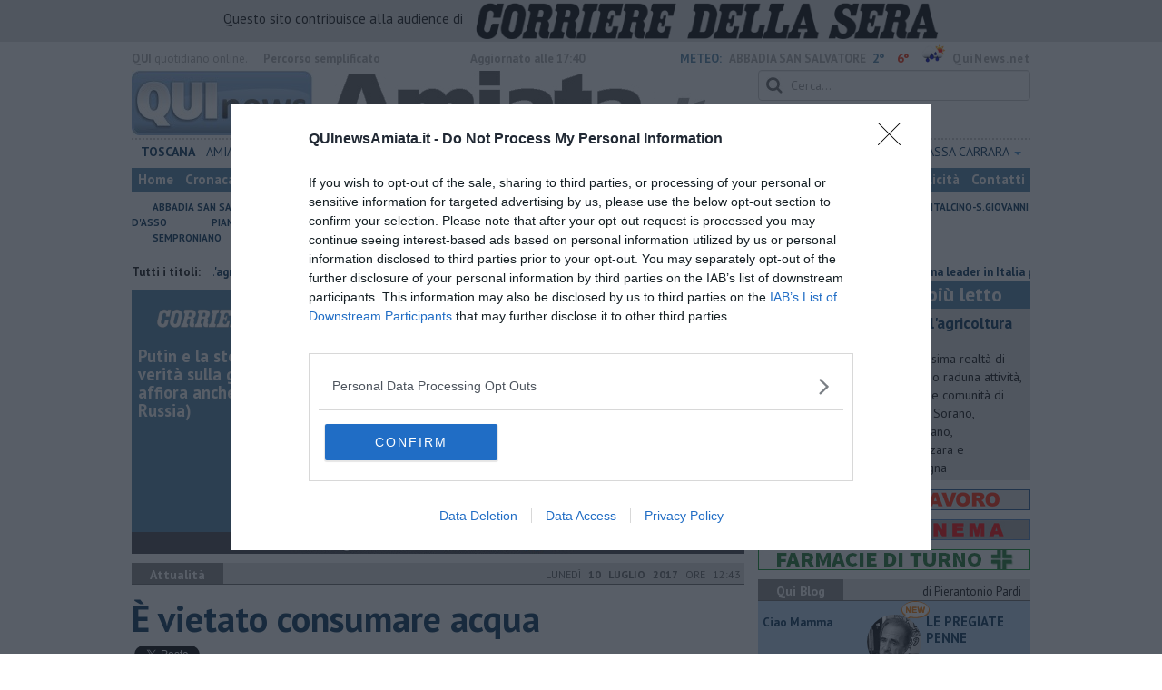

--- FILE ---
content_type: text/html; charset=utf-8
request_url: https://www.google.com/recaptcha/api2/aframe
body_size: 260
content:
<!DOCTYPE HTML><html><head><meta http-equiv="content-type" content="text/html; charset=UTF-8"></head><body><script nonce="_pUB1MkxBD5SxNTEM6cV5Q">/** Anti-fraud and anti-abuse applications only. See google.com/recaptcha */ try{var clients={'sodar':'https://pagead2.googlesyndication.com/pagead/sodar?'};window.addEventListener("message",function(a){try{if(a.source===window.parent){var b=JSON.parse(a.data);var c=clients[b['id']];if(c){var d=document.createElement('img');d.src=c+b['params']+'&rc='+(localStorage.getItem("rc::a")?sessionStorage.getItem("rc::b"):"");window.document.body.appendChild(d);sessionStorage.setItem("rc::e",parseInt(sessionStorage.getItem("rc::e")||0)+1);localStorage.setItem("rc::h",'1768537850844');}}}catch(b){}});window.parent.postMessage("_grecaptcha_ready", "*");}catch(b){}</script></body></html>

--- FILE ---
content_type: application/x-javascript;charset=utf-8
request_url: https://smetrics.rcsmetrics.it/id?d_visid_ver=5.4.0&d_fieldgroup=A&mcorgid=AA5673AE52E15B730A490D4C%40AdobeOrg&mid=35944839893930205622331962929204684583&ts=1768537844957
body_size: -40
content:
{"mid":"35944839893930205622331962929204684583"}